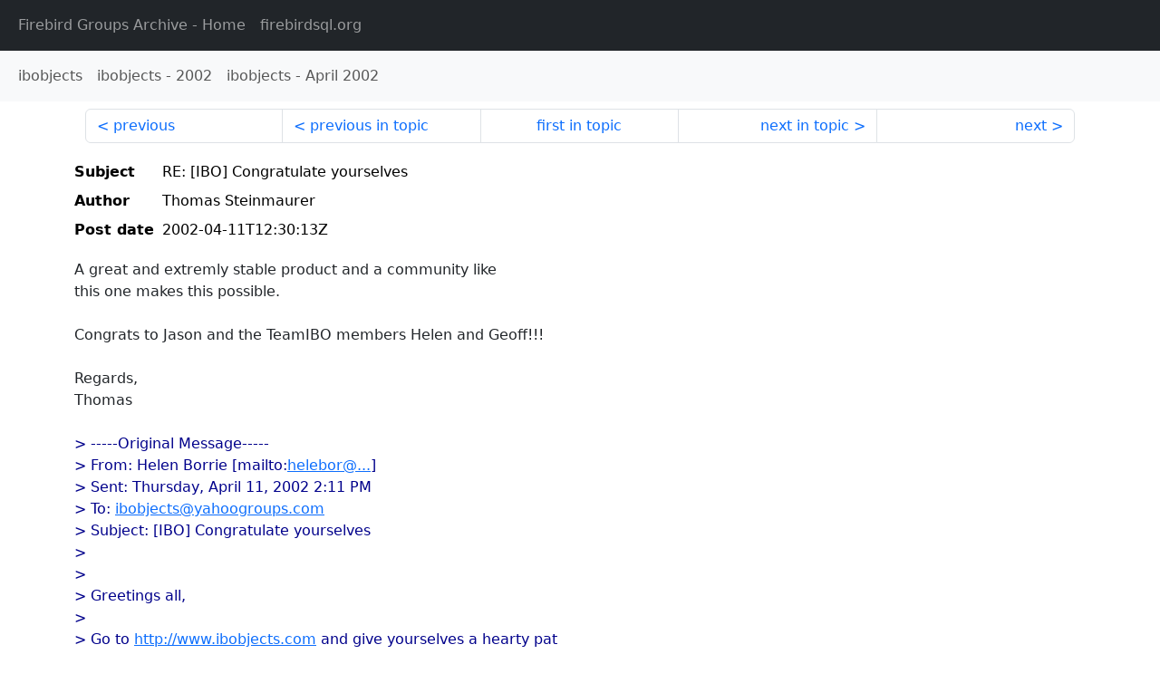

--- FILE ---
content_type: text/html
request_url: http://fb-list-archive.s3-website-eu-west-1.amazonaws.com/ibobjects/2002/4/17496.html
body_size: 1837
content:
<!DOCTYPE html>
<html lang="en">
<head>
    <meta charset="utf-8"/>
    <meta name="viewport" content="width=device-width, initial-scale=1">
    <link href="https://cdn.jsdelivr.net/npm/bootstrap@5.3.3/dist/css/bootstrap.min.css" rel="stylesheet" integrity="sha384-QWTKZyjpPEjISv5WaRU9OFeRpok6YctnYmDr5pNlyT2bRjXh0JMhjY6hW+ALEwIH" crossorigin="anonymous">
    <link href="../../../archive-style.css" rel="stylesheet" type="text/css"/>
    <link rel="canonical" href="http://fb-list-archive.s3-website-eu-west-1.amazonaws.com/ibobjects/2002/4/17496.html"/>
    <title>ibobjects - RE: [IBO] Congratulate yourselves</title>
</head>
<body id="message" class="d-flex flex-column h-100">
<header class="archive-nav">
    <nav class="navbar navbar-expand-lg bg-dark site-menu" data-bs-theme="dark">
        <div class="container-fluid">
            <ul class="navbar-nav">
                <li class="nav-item site-root"><a class="nav-link" href="../../../"><span class="site-name">Firebird Groups Archive</span> - Home</a></li>
                <li class="nav-item parent-site"><a class="nav-link" href="https://www.firebirdsql.org/"><span class="site-name">firebirdsql.org</span></a></li>
            </ul>
        </div>
    </nav>
    <nav class="navbar navbar-expand-lg navbar-light bg-light group-nav">
        <div class="container-fluid">
            <ul class="navbar-nav">
                <li class="nav-item group-root"><a class="nav-link" href="../../index.html"><span class="group-name">ibobjects</span></a></li>
                <li class="nav-item group-year"><a class="nav-link" href="../index.html"><span class="group-name">ibobjects</span> - <span class="year">2002</span></a></li>
                <li class="nav-item group-year-month"><a class="nav-link" href="./index.html"><span class="group-name">ibobjects</span> - <span class="month">April 2002</span></a></li>
            </ul>
        </div>
    </nav>
</header>
<main role="main" class="flex-shrink-0">
    <div class="container">
        <nav class="my-sm-2 msg-nav content-nav-top">
            <div class="container-fluid">
                <ul class="pagination">
                    <li class="page-item previous previous-in-time">
                        <a class="page-link h-100" href="../../2002/4/17495.html">previous</a>
                    </li>
                    <li class="page-item previous previous-in-topic">
                        <a class="page-link h-100" href="../../2002/4/17492.html">previous in topic</a>
                    </li>
                    <li class="page-item first-in-topic"><a class="page-link h-100" href="../../2002/4/17492.html">first in topic</a></li>
                    <li class="page-item next next-in-topic">
                        <a class="page-link h-100" href="../../2002/4/17506.html">next in topic</a>
                    </li>
                    <li class="page-item next next-in-time">
                        <a class="page-link h-100" href="../../2002/4/17497.html">next</a>
                    </li>
                </ul>
            </div>
        </nav>
        <div class="msg">
            <div class="msg-header">
                <table class="table table-borderless table-sm">
                    <colgroup>
                        <col class="col-1 msg-header-name">
                        <col class="msg-header-value">
                    </colgroup>
                    <tr class="msg-subject">
                        <th scope="row" class="ps-sm-0 text-nowrap msg-header-name">Subject</th>
                        <td class="msg-header-value subject">RE: [IBO] Congratulate yourselves</td>
                    </tr>
                    <tr class="msg-author">
                        <th scope="row" class="ps-sm-0 text-nowrap msg-header-name">Author</th>
                        <td class="msg-header-value author">Thomas Steinmaurer</td>
                    </tr>
                    <tr class="msg-postdate">
                        <th scope="row" class="ps-sm-0 text-nowrap msg-header-name">Post date</th>
                        <td class="msg-header-value date-time">2002-04-11T12:30:13Z</td>
                    </tr>
                </table>
            </div>
            <div class="my-sm-2 msg-body">
<div id="ygrps-yiv-467400616">A great and extremly stable product and a community like<br>
this one makes this possible.<br>
<br>
Congrats to Jason and the TeamIBO members Helen and Geoff!!!<br>
<br>
Regards,<br>
Thomas<br>
<br>
<blockquote><span title="qreply"> &gt; -----Original Message-----<br>
&gt; From: Helen Borrie [mailto:<a rel="nofollow" target="_blank" href="mailto:helebor@...">helebor@...</a>]<br>
&gt; Sent: Thursday, April 11, 2002 2:11 PM<br>
&gt; To: <a rel="nofollow" target="_blank" href="mailto:ibobjects@yahoogroups.com">ibobjects@yahoogroups.com</a><br>
&gt; Subject: [IBO] Congratulate yourselves<br>
&gt;<br>
&gt;<br>
&gt; Greetings all,<br>
&gt;<br>
&gt; Go to <a rel="nofollow" target="_blank" href="http://www.ibobjects.com">http://www.ibobjects.com</a> and give yourselves a hearty pat<br>
&gt; on the back.<br>
&gt;<br>
&gt; Well done, all of us.  Congratulations, Jason.<br>
&gt;<br>
&gt; cheers,<br>
&gt; Helen<br>
&gt;<br>
&gt;<br>
&gt;<br>
&gt; __________________________________________________________________<br>
&gt; _________<br>
&gt; IB Objects - direct, complete, custom connectivity to Firebird or<br>
&gt; InterBase<br>
&gt;              without the need for BDE, ODBC or any other layer.<br>
&gt; __________________________________________________________________<br>
&gt; _________<br>
&gt; <a rel="nofollow" target="_blank" href="http://www.ibobjects.com">http://www.ibobjects.com</a> - your IBO community resource for Tech<br>
&gt; Info papers,<br>
&gt; keyword-searchable FAQ, community code contributions and more !<br>
&gt;<br>
&gt;<br>
&gt; Your use of Yahoo! Groups is subject to <a rel="nofollow" target="_blank" href="http://docs.yahoo.com/info/terms/">http://docs.yahoo.com/info/terms/</a><br>
&gt;<br>
&gt;<br>
&gt;<br>
&gt; </span></blockquote></div>
            </div>
        </div>
        <nav class="my-sm-2 msg-nav content-nav-bottom">
            <div class="container-fluid">
                <ul class="pagination">
                    <li class="page-item previous previous-in-time">
                        <a class="page-link h-100" href="../../2002/4/17495.html">previous</a>
                    </li>
                    <li class="page-item previous previous-in-topic">
                        <a class="page-link h-100" href="../../2002/4/17492.html">previous in topic</a>
                    </li>
                    <li class="page-item first-in-topic"><a class="page-link h-100" href="../../2002/4/17492.html">first in topic</a></li>
                    <li class="page-item next next-in-topic">
                        <a class="page-link h-100" href="../../2002/4/17506.html">next in topic</a>
                    </li>
                    <li class="page-item next next-in-time">
                        <a class="page-link h-100" href="../../2002/4/17497.html">next</a>
                    </li>
                </ul>
            </div>
        </nav>
    </div>
</main>
</body>
</html>